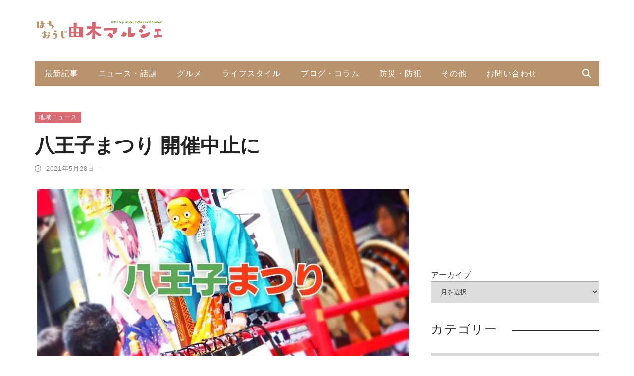

--- FILE ---
content_type: text/html; charset=utf-8
request_url: https://www.google.com/recaptcha/api2/aframe
body_size: 259
content:
<!DOCTYPE HTML><html><head><meta http-equiv="content-type" content="text/html; charset=UTF-8"></head><body><script nonce="JPr6YhgrSRqGqkSFgU_1IQ">/** Anti-fraud and anti-abuse applications only. See google.com/recaptcha */ try{var clients={'sodar':'https://pagead2.googlesyndication.com/pagead/sodar?'};window.addEventListener("message",function(a){try{if(a.source===window.parent){var b=JSON.parse(a.data);var c=clients[b['id']];if(c){var d=document.createElement('img');d.src=c+b['params']+'&rc='+(localStorage.getItem("rc::a")?sessionStorage.getItem("rc::b"):"");window.document.body.appendChild(d);sessionStorage.setItem("rc::e",parseInt(sessionStorage.getItem("rc::e")||0)+1);localStorage.setItem("rc::h",'1768786033459');}}}catch(b){}});window.parent.postMessage("_grecaptcha_ready", "*");}catch(b){}</script></body></html>